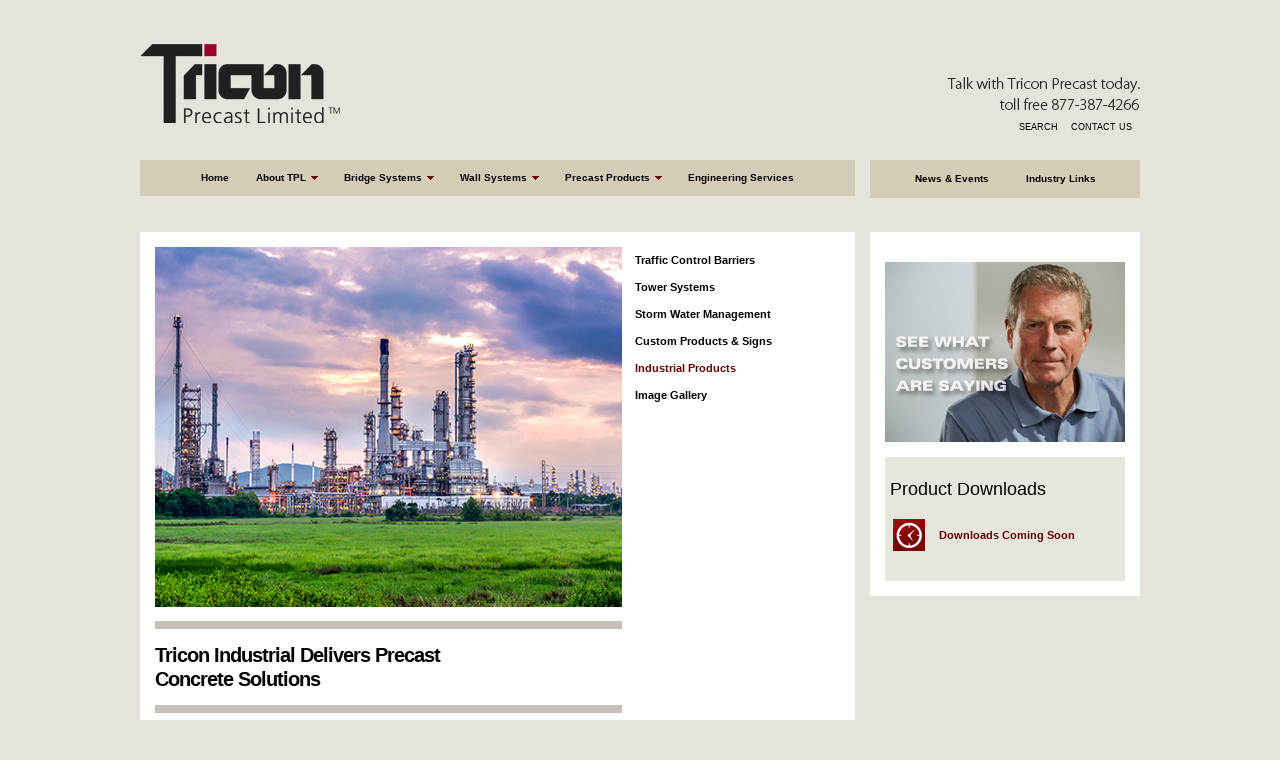

--- FILE ---
content_type: text/html
request_url: https://www.triconprecast.com/tricon-industrial.htm
body_size: 3630
content:
<!DOCTYPE html PUBLIC "-//W3C//DTD XHTML 1.0 Transitional//EN" "http://www.w3.org/TR/xhtml1/DTD/xhtml1-transitional.dtd">
<html xmlns="http://www.w3.org/1999/xhtml">
<head>
<meta http-equiv="Content-Type" content="text/html; charset=utf-8" />
<title>Precast Concrete Industrial Products by Tricon Industrial</title>
<meta name="description" content="Tricon Precast - One of the top concrete precasters in the nation offering precast concrete industrial products." />
<meta name="keywords" content="precast concrete products, precast concrete industrial products, precast concrete tower systems, precast concrete products" />
<meta name="abstract" content="Tricon Precast offers the highest level of precast concrete product value and assistance. This requires a total employee commitment to excellence and a shared company belief in the relentless effort put forth to accomplish our work that makes Tricon Precast one of the top precasters in the state of Texas and the nation." />

<link href="precast-styles/precast_styles.css" rel="stylesheet" type="text/css" />
<meta http-equiv="X-UA-Compatible" content="IE=Edge" />
<meta content="charset=utf-8" />
<meta name="viewport" content="initial-scale=1.0,width=device-width,initial-scale=1.0, maximum-scale=1.0, user-scalable=0" />

<link rel="shortcut icon" href="images/favicon.ico" />
<link rel="icon" href="images/favicon.ico" />

<script type="text/javascript" src="Scripts/jquery-1.7.2.min.js"></script>
<script type="text/javascript" src="Scripts/jquery.mobileMenu.js"></script>
<link rel="stylesheet" href="precast-styles/ajxmenu.css" type="text/css" />
<script src="precast-styles/ajxmenu.js" type="text/javascript"></script>
<link rel="stylesheet" href="precast-styles/ajxmenu2.css" type="text/css" />
<script src="precast-styles/ajxmenu2.js" type="text/javascript"></script>
<script type="text/javascript">
<!--
function MM_preloadImages() { //v3.0
  var d=document; if(d.images){ if(!d.MM_p) d.MM_p=new Array();
    var i,j=d.MM_p.length,a=MM_preloadImages.arguments; for(i=0; i<a.length; i++)
    if (a[i].indexOf("#")!=0){ d.MM_p[j]=new Image; d.MM_p[j++].src=a[i];}}
}
//-->
</script>
<script type="text/javascript">

  var _gaq = _gaq || [];
  _gaq.push(['_setAccount', 'UA-19770191-1']);
  _gaq.push(['_trackPageview']);

  (function() {
    var ga = document.createElement('script'); ga.type = 'text/javascript'; ga.async = true;
    ga.src = ('https:' == document.location.protocol ? 'https://ssl' : 'http://www') + 

'.google-analytics.com/ga.js';
    var s = document.getElementsByTagName('script')[0]; s.parentNode.insertBefore(ga, s);
  })();

</script>
</head>
<body>
<!-- precast concrete industrial products -->
    <div class="content-wrapper secondary">

        <!-- HEADER -->
        <div id="header">
            <div id="logo">
                <a href="index.htm"><img src="images/tricon-precast-logo.jpg" alt="Tricon Precast Limited" /></a>
            </div>
            <div class="right">
                <a href="contact_tricon_precast.htm"><img src="images/tagline.jpg" alt="" /></a>
                <span class="align-right"><a href="index_files/search.php">SEARCH</a>&nbsp; &nbsp;</span>
                <span class="footer"><a href="contact_tricon_precast.htm">CONTACT US</a>&nbsp;&nbsp;</span>
            </div>
            <div class="clr"></div>
        </div>

        <!-- NAVIGATION -->
        <div id="nav">
            <div class="left">
                <div class="AJXCSSMenuTJLPeSA">
                  <!-- AJXFILE:precast-styles/ajxmenu.css -->
                  <ul>
                    <li><a href="index.htm">Home</a></li>
                    <li><a class="ajxsub" href="about_tricon_precast.htm">About&nbsp;TPL</a>
                      <ul>
                        <li><a href="tricon_precast_qualifications.htm">Qualifications</a></li>
                        <li><a href="tricon_precast_contacts.htm">Key Contacts</a></li>
                        <li><a href="tricon_geographical_coverage.htm">Geographical Coverage</a></li>
                        <li><a href="tricon_careers.htm">Careers</a></li>
                        <li><a href="tricon_precast_faqs.htm">Frequently Asked Questions</a></li>
                        <li><a href="testimonials.htm">Testimonials</a></li>
                      </ul>
                    </li>
                    <li><a class="ajxsub" href="precast_bridge_systems.htm">Bridge&nbsp;Systems</a>
                      <ul>
                        <li><a href="construct_bridge_system.htm">Con-Struct</a></li>
                        <li><a href="double_tee_bridge_system.htm">Double-Tee</a></li>
                        <li><a href="plank_deck_bridge.htm">Plank Deck</a></li>
                        <li><a href="redi_span_bridge_system.htm">Redi-Span</a></li>
                        <li><a href="long_span_bridge_system.htm">Long Span &quot;C&quot;</a></li>
                      </ul>
                    </li>
                    <li><a class="ajxsub" href="precast_wall_systems.htm">Wall&nbsp;Systems</a>
                      <ul>
                        <li><a href="mse_precast_wall_system.htm">MSE Wall System</a></li>
                        <li><a href="precast_drilled_shaft_wall_system.htm">Drilled Shaft &amp; Soil/Rock Nail</a></li>
                        <li><a href="wire_wall_system.htm">Wire Wall Systems</a></li>
                        <li><a href="two_stage_wall_system.htm">Two Stage Wall</a></li>
                        <li><a href="precast_coping_wall_system.htm">Coping</a></li>
                        <li><a href="precast_end_caps.htm">Pilasters, End Caps</a></li>
                        <li><a href="precast_sound_wall_systems.htm">Sound Wall System</a></li>
                        <li><a href="precast_privacy_wall_systems.htm">Privacy Wall System</a></li>
                        <li><a href="tricon_shuttabloc_wall_system.htm">Shuttabloc Wall System</a></li>
                        <li><a href="tricon_alfabloc_wall_system.htm">Alfabloc Wall System</a></li>
                      </ul>
                    </li>
                    <li><a class="ajxsub" href="precast_products.htm">Precast&nbsp;Products</a>
                      <ul>
                        <li><a href="precast_traffic_barriers.htm">Traffic Control Barriers</a></li>
                        <li><a href="precast_tower_systems.htm">Tower Systems</a></li>
                        <li><a href="precast_storm_water_management.htm">Storm Water Management</a></li>
                        <li><a href="custom_precast_concrete_products.htm">Custom Products &amp; Signs</a></li>
                        <li><a href="tricon-industrial.htm">Industrial Products</a></li>
                      </ul>
                    </li>
                    <li><a href="tricon_engineering_services.htm">Engineering&nbsp;Services</a></li>
                  </ul>
                </div>
            </div>
            <div class="right">
                <div class="AJXCSSMenuCPeZQBC">
                    <!-- AJXFILE:precast-styles/ajxmenu2.css -->
                    <ul>
                        <li class="tfirst"><a href="tricon_precast_news.htm">
                            News&nbsp;&amp;&nbsp;Events</a></li>
                        <li class="tlast"><a href="precast_industry_links.htm">
                            Industry&nbsp;Links</a></li>
                    </ul>
                    <br />
                </div>
            </div>
            <div class="clr"></div>
        </div>

        <!-- MOBILE NAVIGATION -->
        <div id="mobile-nav">
            <div id="btnMobileMenu">Menu</div>
            <div id="mobileMenu">
                <ul>
                    <li><a href="index.htm">Home</a></li>
                    <li><a href="about_tricon_precast.htm">About TPL</a>
                        <div class="dropdown">
                            <ul>
                                <li><a href="tricon_precast_qualifications.htm">Qualifications</a></li>
                                <li><a href="tricon_precast_contacts.htm">Key Contacts</a></li>
                                <li><a href="tricon_geographical_coverage.htm">Geographical Coverage</a></li>
                                <li><a href="tricon_careers.htm">Careers</a></li>
                                <li><a href="tricon_precast_faqs.htm">Frequently Asked Questions</a></li>
                                <li><a href="testimonials.htm">Testimonials</a></li>
                            </ul>
                        </div>
                    </li>
                    <li><a href="precast_bridge_systems.htm">Bridge Systems</a>
                        <div class="dropdown">
                            <ul>
                                <li><a href="construct_bridge_system.htm">Con-Struct</a></li>
                                <li><a href="double_tee_bridge_system.htm">Double-Tee</a></li>
                                <li><a href="plank_deck_bridge.htm">Plank Deck</a></li>
                                <li><a href="redi_span_bridge_system.htm">Redi-Span</a></li>
                                <li><a href="long_span_bridge_system.htm">Long Span &quot;C&quot;</a></li>
                            </ul>
                        </div>
                    </li>
                    <li><a href="precast_wall_systems.htm">Wall Systems</a>
                        <div class="dropdown">
                            <ul>
                                <li><a href="mse_precast_wall_system.htm">MSE Wall System</a></li>
                                <li><a href="precast_drilled_shaft_wall_system.htm">Drilled Shaft &amp; Soil/Rock Nail</a></li>
                                <li><a href="wire_wall_system.htm">Wire Wall Systems</a></li>
                                <li><a href="two_stage_wall_system.htm">Two Stage Wall</a></li>
                                <li><a href="precast_coping_wall_system.htm">Coping</a></li>
                                <li><a href="precast_end_caps.htm">Pilasters, End Caps</a></li>
                                <li><a href="precast_sound_wall_systems.htm">Sound Wall System</a></li>
                                <li><a href="precast_privacy_wall_systems.htm">Privacy Wall System</a></li>
                                <li><a href="tricon_shuttabloc_wall_system.htm">Shuttabloc Wall System</a></li>
                                <li><a href="tricon_alfabloc_wall_system.htm">Alfabloc Wall System</a></li>
                                 
                            </ul>
                        </div>
                    </li>
                    <li><a href="precast_products.htm">Precast Products</a>
                        <div class="dropdown">
                            <ul>
                                <li class="sfirst"><a href="precast_traffic_barriers.htm">Traffic Control Barriers</a></li>
                                <li><a href="precast_tower_systems.htm">Tower Systems</a></li>
                                <li><a href="precast_storm_water_management.htm">Storm Water Management</a></li>
                                <li><a href="custom_precast_concrete_products.htm">Custom Products &amp; Signs</a></li>
                            </ul>
                        </div>
                    </li>
                    <li><a href="tricon_engineering_services.htm">Engineering&nbsp;Services</a></li>                    
                    <li><a href="tricon_precast_news.htm">News &amp; Events</a></li>
                    <li><a href="precast_industry_links.htm">Industry Links</a></li>
                </ul>
            </div>
        </div>
        <div class="clr"></div>
        <div id="content">
            <div class="left">
                <div class="inner-left">
                    <img src="images/tricon-industrial.jpg" alt="precast concrete tower systems" width="467" height="360" />
                    <hr />
                    <h1>Tricon Industrial Delivers Precast <br />
                    Concrete Solutions</h1>
                    <hr />
                    <h2>Industrial Precast Concrete Products</h2>
                    <p>
                        There is much more to Tricon Industrial than quality precast concrete products. We offer the proven ability to work closely with you on a wide range of innovative precast solutions to solve your most pressing challenges. Tricon’s engineering professionals also help our industrial customers with a wide variety of unique alternatives, including facility support products, safety solutions, infrastructure improvements, temporary or permanent installations, shutdown and turnaround logistics products and much more. If you are<strong> looking to solve a challenge in the field</strong>, at your facility or in your plant – and conventional materials and/or processes just won’t work – consider an innovative precast concrete solution from Tricon Industrial.</p>
                    <p>Tricon Industrial provides an array of <strong>precast concrete  products to serve our industrial customers</strong>. Whether we&rsquo;re on an oil &amp; gas  production site, at a petrochemical plant, a refinery, or supporting a  manufacturing facility, we have a variety of solutions that can solve your  unique challenges. Our quality precast and prestressed concrete products can  take just about any form, including concrete barriers and safety walls, concrete  equipment pads, proprietary precast structural systems, pipe racks and  crossovers, bridges and right-of-way solutions, storage systems, vapor walls  and much more. <em>The possibilities are  nearly endless.</em></p>
                    <p>Tricon Industrial provides innovative  concrete products for a variety of industrial customer segments, including:</p>
                    <ul class="bullets">
                      <li>Petrochemical, Chemical and Refining</li>
                      <li>LNG</li>
                      <li>Oil &amp; Gas – Upstream, Gas Gathering,  Midstream, Distribution</li>
                      <li>Pipeline</li>
                      <li>Power Generation &amp; Power Distribution</li>
                      <li>Industrial Facilities</li>
                      <li>Manufacturing Plants</li>
                      <li>Pulp &amp; Paper </li>
                      <li>Wastewater Treatment </li>
                      <li>And More!<br />
                      </li>
                  </ul>
                  <h3>The Possibilities are Nearly Endless</h3>
                  <p>If you are looking to solve a problem, improve a  process, enhance safety, reduce downtime, or maximize production at your plant,  facility or in the field, chances are that a precast concrete product can help. </p>
                  <p><a href="https://www.tricon-industrial.com" target="_blank">Visit the Tricon Industrial Website</a></p>
                  <p><a href="https://www.tricon-industrial.com" target="_blank"><img src="images/Tricon_Industrial_Logo.jpg" width="180" height="75" alt=""/></a></p>
                </div>
                <div class="inner-right">
                    <div class="subnav">
                        <ul>
                            <li><a href="precast_traffic_barriers.htm">Traffic Control Barriers</a></li>
							<li><a href="precast_tower_systems.htm">Tower Systems</a></li>
                            <li><a href="precast_storm_water_management.htm">Storm Water Management</a></li>
                            <li><a href="custom_precast_concrete_products.htm">Custom Products &amp; Signs</a></li>
						  <li class="subactive">Industrial Products</li>
                            <li><span class="subnav"><a href="precast-concrete-image-gallery.htm">Image Gallery</a></span></li>
                        </ul>
                    </div>
                </div>
            </div>
            <div class="right">
                <a href="testimonials.htm"><img src="images/testimonial.jpg" alt="precast concrete tower system" width="240" height="180" vspace="15" border="0" /></a>
                <div class="product-downloads">
                    <h3>Product Downloads</h3>
                    <table>
                        <tr>
                            <td><a href="#"><img src="images/coming-soon-icon.jpg" width="32" height="32" border="0" /></a></td>
                            <td><a href="#">Downloads Coming Soon</a></td>
                        </tr>
                        <tr>
                            <td>&nbsp;</td>
                            <td>&nbsp;</td>
                        </tr>
                    </table>
                </div>
            </div>
        </div>
        <div class="clr"></div>
              
        <!-- FOOTER -->
        <div id="footer">
            <div class="left">
                <a href="#top" class="link-to-top">Top</a><br />
                <strong>Toll Free: 877-387-4266&nbsp;&nbsp;</strong> &nbsp;<a href="contact_tricon_precast.htm">Contact Us</a> |<a href="precast_sitemap.htm"> Site Map</a> |
                <br />
                Copyright ©2021 Tricon Precast Ltd. All rights reserved.
            </div><!--
         --><div class="right">
                Proud Members:
            
                <a href="http://www.precast.org/" target="_blank">
                    <img src="images/npca_logo_3.jpg" alt="" /></a>

                <a href="http://www.ftba.com/" target="_blank">
                    <img src="images/ftba-bug.jpg" alt="" /></a>

                <a href="http://www.agc.org/" target="_blank">
                    <img src="images/agc-bug.jpg" alt="" /></a>

                <a href="http://pcmatexas.org/site/" target="_blank">
                    <img src="images/pcma.jpg" alt="" /></a>

                <a href="http://www.countyengineers.org/" target="_blank">
                    <img src="images/nace-bug.jpg" alt="" /></a>

                <a href="http://www.houstoncontractors.org/" target="_blank">
                    <img src="images/hca-bug.jpg" alt="" /></a>

                <a href="http://www.naco.org/Pages/default.aspx" target="_blank">
                    <img src="images/naco.jpg" alt="" /></a>
            </div>
            <div class="clr"></div>        
        </div>
        <map name="Map" id="Map">
          <area shape="rect" coords="3,26,210,140" href="index.htm" />
        </map>
    </div>
<!-- industrial products and concrete towers and precast concrete towers -->
</body>
</html>


--- FILE ---
content_type: text/css
request_url: https://www.triconprecast.com/precast-styles/precast_styles.css
body_size: 2220
content:
@charset "utf-8";
/* CSS Document */

body {
	background-color: #E6E3DC;
	margin: 0px;
	padding: 0px;
	-webkit-text-size-adjust: 100%; /* Prevent font scaling */
}

h1 {
    font-family: Verdana, Arial, Helvetica, sans-serif; 
    font-size: 20px; color: #000000;
    font-weight: bold; 
    vertical-align: middle;
    line-height: 24px;
    letter-spacing: -1px;
}
	  
h2 {
    font-family: Verdana, Arial, Helvetica, sans-serif; 
    font-size: 20px; color: #000000;
    font-weight: normal;
    line-height: 22px;	  
}
	  
h3 {
    font-family: Verdana, Arial, Helvetica, sans-serif; 
    font-size: 18px; color: #000000;
    font-weight: normal; 
    line-height: 18px;
}
	  
img {
    border: 0 none;
}

.content-wrapper {
    width:100%;
    max-width: 1000px;
    margin: 0 auto;
}
.content-wrapper.gallery {
	max-width:736px;
}
.clr {clear:both;}

div {vertical-align:top;}

hr {
	border:0;
	background:#c7c0b8;
	height: 8px;
	width: 100%;
	margin: 3% 0;
}


/* HEADER */
.gallery #logo {
	width: 34.6%;
}
#logo {
	width:25.4%;
	display: inline-block;
	float: left;
}
#logo img {
	width:100%;
}
#header .right {
	width:26.4%;
	display: inline-block;
	float: right;
	text-align: right;
	padding-top:1.7%;
	line-height: 1;
}
.gallery #header .right {
	width: 65.4%;
	padding-top: 0;
}
#header .right img {
	width: 100%;
}

/* NAV */
#nav {
	margin-bottom:3.4%;
}
#nav .left {
	display:inline-block;
	float: left;
	width: 71.5%;
}
#nav .right {
    display:inline-block;
    float: right;
    width: 27%;
}

/* CONTENT */
#content {
	
}
#content .left,
#content .right {
	display:inline-block;
}
#content .left {
	width: 71.5%;
}
.secondary #content .left {
	background: #fff;
	width: 68.5%;
	padding: 1.5%;
}
#content .right {
	width: 24%;
    float: right;
    padding: 1.5%;
    background: #fff;
}
#content .right img {
    max-width: 100%;
    height: auto;
}
.inner-left {
    display:inline-block;
    width: 68.2%;
}
.inner-right {
    display:inline-block;
	width: 30%;
	float: right;
}
#content img {
	max-width: 100%;
	height: auto;
}

#tiles {
	width: 100%;
}
.tile {
	display:inline-block;
	width: 48.95%;
	float: left;
}
.tile img {
	width: 100%
}
.left-tile {
	margin: 0 2.1% 2.1% 0;
}
.subnav ul {
	padding:0;
	margin: 0;
}
.subnav li {
	line-height:2.5 !important;
}

.event {
	clear:both;
	display: block;
	padding: 7px 5px;
	vertical-align: middle;
}
.event img {
	float:left;
	margin:0 20px 0 0;
	width: 100%;
	max-width:100px !important;
}

.product-downloads {background:#E7E6DE;padding:5px;}
.product-downloads table {width:100%;}

/* FOOTER */
#footer {
	text-align:left;
	padding:20px 0;
}
#footer div {
	vertical-align:bottom;
}
#footer .left,
#footer .right {
    display:inline-block;
    width: 100%;
}
#footer .left {
	max-width: 287px;
	text-align: left;
}
#footer .right {
	float: right;
	width: 100%;
	max-width: 713px;
	text-align: right;
}
#footer .right img {
	margin-left:4px;
}
.link-to-top {
	display:inline-block;
	margin: -10px 0 13px 15px;
}

.key-contact {
	display:inline-block;
	width:47%;
	padding-left: 2%;
	padding-bottom: 5%;
}
.key-contact img {
	float: left;
    padding-right: 5%;
}
.key-contact p {
	margin: 0 !important;
}

/* Default Style for Sheet */

	a:link    {font-family: Verdana, Arial, Helvetica, sans-serif; font-size: 11px; color: #660000; text-decoration: none; line-height: 18px; font-weight: bold;} 
	a:active  {font-family: Verdana, Arial, Helvetica, sans-serif; font-size: 11px; color: RED;     text-decoration: none; line-height: 18px; font-weight:bold;} 
	a:visited {font-family: Verdana, Arial, Helvetica, sans-serif; font-size: 11px; color: #00549f; text-decoration: none; line-height: 18px; font-weight: bold;} 
	a:hover   {font-family: Verdana, Arial, Helvetica, sans-serif; font-size: 11px; color: #deb406; text-decoration: underline; line-height: 18px;  font-weight:bold;} 
	li,
	ul,
	ol {font-family: Verdana, Arial, Helvetica, sans-serif; font-size: 11px; color: #000000; line-height: 18px; text-align: left; list-style-type:none;} 
	td,
	p  {font-family: Verdana, Arial, Helvetica, sans-serif; font-size: 11px; color: #000000; line-height: 18px; text-align: left;}
	
/* Bulleted Lists */
	
	.bullets li,
	.bullets ul,
	.bullets ol {font-family: Verdana, Arial, Helvetica, sans-serif; font-size: 11px; color: #000000; line-height: 18px; text-align: left; list-style-type:disc;} 
	
	
	
/* Align Center */

	.align-center td {font-family: Verdana, Arial, Helvetica, sans-serif; font-size: 11px; color: #000000; line-height: 18px; text-align:center;} 
	.align-center li {font-family: Verdana, Arial, Helvetica, sans-serif; font-size: 11px; color: #000000; line-height: 18px; text-align: center; list-style-type:disc;}
	.align-center ul {font-family: Verdana, Arial, Helvetica, sans-serif; font-size: 11px; color: #000000; line-height: 18px; text-align: center; list-style-type:disc;} 
	.align-center ol {font-family: Verdana, Arial, Helvetica, sans-serif; font-size: 11px; color: #000000; line-height: 18px; text-align: center; list-style-type:disc;} 
	.align-center p {font-family: Verdana, Arial, Helvetica, sans-serif; font-size: 11px; color: #000000; line-height: 18px; text-align: center;}
	.align-center {font-family: Verdana, Arial, Helvetica, sans-serif; font-size: 11px; color: #000000; line-height: 18px; text-align: center;}
	
/* Align Right */

	.align-right td {font-family: Verdana, Arial, Helvetica, sans-serif; font-size: 11px; color: #000000; line-height: 18px; text-align:right;} 
	.align-right li {font-family: Verdana, Arial, Helvetica, sans-serif; font-size: 11px; color: #000000; line-height: 18px; text-align: right; list-style-type:disc;}
	.align-right ul {font-family: Verdana, Arial, Helvetica, sans-serif; font-size: 11px; color: #000000; line-height: 18px; text-align: right; list-style-type:disc;} 
	.align-right ol {font-family: Verdana, Arial, Helvetica, sans-serif; font-size: 11px; color: #000000; line-height: 18px; text-align: right; list-style-type:disc;} 
	.align-right p {font-family: Verdana, Arial, Helvetica, sans-serif; font-size: 11px; color: #000000; line-height: 18px; text-align: right;}
	.align-right {font-family: Verdana, Arial, Helvetica, sans-serif; font-size: 11px; color: #000000; line-height: 18px; text-align: right;}
	
/* Main Navigation Style */
	
	.mainnav a:link {font-family: Verdana, Arial, Helvetica, sans-serif; font-size: 11px; color: #000000; font-weight:bold;  text-decoration: none; line-height: 15px; text-align: left;} 
	.mainnav a:active {font-family: Verdana, Arial, Helvetica, sans-serif; font-size: 11px; color: #000000; font-weight:bold; text-decoration:none; line-height: 15px; text-align: left;} 
	.mainnav a:visited {font-family: Verdana, Arial, Helvetica, sans-serif; font-size: 11px; color: #000000; font-weight:bold; text-decoration: none; line-height: 15px; text-align: left;} 
	.mainnav a:hover {font-family: Verdana, Arial, Helvetica, sans-serif; font-size: 11px; color: #660000; font-weight:bold; text-decoration: none; line-height: 15px; text-align: left;} 
	.mainnav td {font-family: Verdana, Arial, Helvetica, sans-serif; font-size: 11px; color: #000000; font-weight:bold; line-height: 15px; text-align:left;} 
	.mainnav p {font-family: Verdana, Arial, Helvetica, sans-serif; font-size: 11px; color: #000000; font-weight:bold; line-height: 15px; text-align: left;} 
	.mainnav {font-family: Verdana, Arial, Helvetica, sans-serif; font-size: 11px; color: #000000; font-weight:bold; line-height: 15px; text-align: left;}
	.mainnav li {font-family: Verdana, Arial, Helvetica, sans-serif; font-size: 11px; color: #000000; line-height: 18px; text-align: left; list-style-type:none;}
	.mainnav ul {font-family: Verdana, Arial, Helvetica, sans-serif; font-size: 11px; color: #000000; line-height: 18px; text-align: left; list-style-type:none;} 
	.mainnav ol {font-family: Verdana, Arial, Helvetica, sans-serif; font-size: 11px; color: #000000; line-height: 18px; text-align: left; list-style-type:none;} 
	
	
	/* Main Navigation Active Style */
	
	.mainnav-active td {font-family: Verdana, Arial, Helvetica, sans-serif; font-size: 11px; color: #660000; font-weight:bold; line-height: 15px; text-align:left;} 
	.mainnav-active p {font-family: Verdana, Arial, Helvetica, sans-serif; font-size: 11px; color: #660000; font-weight:bold; line-height: 15px; text-align: left;} 
	.mainnav-active {font-family: Verdana, Arial, Helvetica, sans-serif; font-size: 11px; color: #660000; font-weight:bold; line-height: 15px; text-align: left;}
	

/* Sub Navigation Style */
	
	.subnav a:link {font-family: Verdana, Arial, Helvetica, sans-serif; font-size: 11px; color: #000000; font-weight:bold; text-decoration: none; line-height: 18px;} 
	.subnav a:active {font-family: Verdana, Arial, Helvetica, sans-serif; font-size: 11px; color: RED; font-weight:bold; text-decortaion:none; line-height: 18px;} 
	.subnav a:visited {font-family: Verdana, Arial, Helvetica, sans-serif; font-size: 11px; color: #000000; font-weight:bold; text-decoration: none; line-height: 18px;} 
	.subnav a:hover {font-family: Verdana, Arial, Helvetica, sans-serif; font-size: 11px; color: #660000; font-weight:bold; text-decoration: none; line-height: 18px;} 
	.subnav td {font-family: Verdana, Arial, Helvetica, sans-serif; font-size: 11px; color: #000000; font-weight:bold; line-height: 18px; text-align:left;} 
	.subnav p {font-family: Verdana, Arial, Helvetica, sans-serif; font-size: 11px; color: #000000; font-weight:bold; line-height: 18px; text-align: left;} 
	.subnav {font-family: Verdana, Arial, Helvetica, sans-serif; font-size: 11px; color: #000000; font-weight:bold; line-height: 18px; text-align: left;}
	
	
/* Sub Navigation Active */
	
	.subactive td {font-family: Verdana, Arial, Helvetica, sans-serif; font-size: 11px; color: #660000; font-weight:bold; line-height: 18px; text-align:left;} 
	.subactive p {font-family: Verdana, Arial, Helvetica, sans-serif; font-size: 11px; color: #660000; font-weight:bold; line-height: 18px; text-align: left;} 
	.subactive {font-family: Verdana, Arial, Helvetica, sans-serif; font-size: 11px; color: #660000; font-weight:bold; line-height: 18px; text-align: left;}
	
/* Form Required */
	
	.required td {font-family: Verdana, Arial, Helvetica, sans-serif; font-size: 11px; color: #660000; font-weight:bold; line-height: 18px; text-align:right;} 
	.required p {font-family: Verdana, Arial, Helvetica, sans-serif; font-size: 11px; color: #660000; font-weight:bold; line-height: 18px; text-align: right;} 
	.required {font-family: Verdana, Arial, Helvetica, sans-serif; font-size: 11px; color: #660000; font-weight:bold; line-height: 18px; text-align: right;}
	
	
/* Footer Style - 1 */

	#footer a:link, #header .right a:link {font-family: Verdana, Arial, Helvetica, sans-serif; font-size: 9px; color: #000000; text-decoration: none; line-height: 17px; font-weight: normal;} 
	#footer a:active, #header .right a:active {font-family: Verdana, Arial, Helvetica, sans-serif; font-size: 9px; color: RED; text-decortaion:none; line-height: 17px;} 
	#footer a:visited, #header .right a:visited {font-family: Verdana, Arial, Helvetica, sans-serif; font-size: 9px; color: #000000; text-decoration: none; line-height: 17px; font-weight: normal;} 
	#footer a:hover, #header .right a:hover {font-family: Verdana, Arial, Helvetica, sans-serif; font-size: 9px; color: #660000; text-decoration: underline; line-height: 17px; font-weight: normal;} 
	#footer td {font-family: Verdana, Arial, Helvetica, sans-serif; font-size: 9px; color: #000000; line-height: 17px; text-align:left;} 
	#footer p {font-family: Verdana, Arial, Helvetica, sans-serif; font-size: 9px; color: #000000; line-height: 17px; text-align: left;}
	#footer {font-family: Verdana, Arial, Helvetica, sans-serif; font-size: 9px; color: #000000; line-height: 17px;}
	
	
	/* Register Mark */
	
	.register td,
	.register p,
	.register {font-family: Verdana, Arial, Helvetica, sans-serif; font-size: 9px; color: #000000; text-align: left; vertical-align:text-top;}
	
/* Justify - Right */

	.justify-right td,
	.justify-right p,
	.justify-right {font-family: Verdana, Arial, Helvetica, sans-serif; font-size: 11px; color: #000000; line-height: 18px; text-align:right;}
	



/**********************
    DESKTOP
**********************/
@media all and (min-width: 1000px) {
    #mobile-nav {display:none !important;}
}

/**********************
    TABLET
**********************/
@media screen and (max-width: 1000px) and (min-width: 700px) {
    .content-wrapper {
        padding:0 1.5%;
        width:97%;
    }
    #mobile-nav {display:none !important;}
    #footer .left {
	    float:none;
	    width:90%;
	    padding:0 5%;
        text-align: center;
        max-width: 90%;
    }
    #footer .right {
	    float:none;
	    text-align: center;
	    padding: 3% 5% 0 5%;
	    width: 90%;
	    vertical-align: top;
	    max-width:90%;
    }
}

@media screen and (min-width: 900px) and (max-width: 980px)  {
    .AJXCSSMenuZFCHEZC a,
    .AJXCSSMenuCPeZQBC a,
    .AJXCSSMenuQMOVYIB a {
        font-size:9px !important;
    }
}

@media screen and (min-width: 700px) and (max-width: 900px)  {
    .AJXCSSMenuZFCHEZC a,
    .AJXCSSMenuCPeZQBC a,
    .AJXCSSMenuQMOVYIB a {
        font-size:7px !important;
    }  
}

/**********************
    MOBILE 
**********************/
@media screen and (max-width: 700px)  {
    /*body { background:green;}*/
    
    #logo {width:45%;}
    #header {
        padding:0 2.5% 0 2.5%; 
        margin-bottom:0%;
    }
    #header .right {width:55%;}
    #nav {display:none !important}
    #btnMobileMenu {
        padding:5% 0 !important;
        font-size:22px !important;
        width: 100%;
    }
    #btnMobileMenu.expanded {
	    color:#660000;
        border-bottom: 3px solid #660000;
    }
    #mobileMenu {
        display: inline-block;
        width: 100%;
    }
    #mobileMenu ul {
        display: inline-block;
	    list-style:none;
	    width: 100%;
	    margin:0;
	    padding:0 0 7% 0;
    }
    #mobileMenu li {
        display: inline-block;
        float: left;
	    width:100%;
	    position:relative;
    }
    #btnMobileMenu,
    #mobileMenu a {
        font-size:18px;
        font-weight: bold;
        color:#000;
        transition: all .25s;
        text-decoration: none;
	    line-height: 1;
	    display:block;
	    text-align: center;
	    padding: 10px 0;
        font-family: Verdana, Arial, Helvetica, sans-serif;
    }
    #mobileMenu a:hover,
    #mobileMenu .cur a {
	    color:#660000;
    }
    .dropdown {border-bottom:2px solid #000}
    .dropdown ul {
	    padding:0 !important;
    }
    .dropdown a {font-size:12px !important;}
    .icon {
        width: 38px;
        height: 38px;
        position: absolute;
        left: 0px;
        top: 0px;
        z-index: 999999;
    }
    .icon.plus  {background:url(../images/bg-plus.png) no-repeat center center;}
    .icon.minus {background:url(../images/bg-minus.png) no-repeat center center;}
    
    #content .left  {
        display:block; 
        width:90%;
        padding: 0 5%;
    }
    .secondary #content .left {
	    background: #fff;
	    width: 87%;
	    padding: 1.5%;
	    margin: 0 5%;
    }
    .gallery #content {
	    width: 97%;
	    padding: 1.5%;
	    text-align: center;
    }
    .gallery #content p {
	    text-align:center;
    }
    .inner-left {
	    width:100%;
    }
    .inner-right {
        display:none;
    }
    #content .right {
        display:block; 
        width:80%; 
        margin: 8% auto;
        float: none;
    }
    #content .right img {
        max-width: 100%;
        height: auto;
    }
    #footer .left {
	    float:none;
	    width:90%;
	    padding:0 5%;
        text-align: center;
        max-width: 100%;
    }
    #footer .right {
	    float:none;
	    text-align: center;
	    padding: 10% 5% 0 5%;
	    width: 90%;
	    vertical-align: top;
    }
    
}

--- FILE ---
content_type: text/css
request_url: https://www.triconprecast.com/precast-styles/ajxmenu.css
body_size: 626
content:
@charset "utf-8";
/*
 Ajatix Advanced CSS Drop Down Menu
 Copyright (C) 2009-2014 Ajatix. All rights reserved.
 http://www.ajatix.com
*/
.AJXCSSMenuTJLPeSA {position:relative;z-index:100;width:715px;line-height:0;background:#d5ccb7;text-align:center;}
.AJXCSSMenuTJLPeSA ul {position:relative;display:inline-block;margin:0;padding:0px 0px 0px 0px;list-style-type:none;}
*+html .AJXCSSMenuTJLPeSA ul {display:inline;}
.AJXCSSMenuTJLPeSA li {float:left;margin:0;margin-left:15px;}
.AJXCSSMenuTJLPeSA li:first-child {margin-left:0;}
.AJXCSSMenuTJLPeSA li:hover,.AJXCSSMenuTJLPeSA li.ajxover {position:relative;}
.AJXCSSMenuTJLPeSA a,.AJXCSSMenuTJLPeSA_n a {display:block;overflow:hidden;}
.AJXCSSMenuTJLPeSA>ul>li>a {width:auto;height:36px;white-space:nowrap;padding:0 6px 0 6px;font:bold 10px Verdana,Arial,Helvetica,sans-serif;line-height:36px;text-decoration:none;text-transform:none;text-align:center;border:0;color:#000000;background:#d5ccb7;}
.AJXCSSMenuTJLPeSA>ul>li:hover>a,.AJXCSSMenuTJLPeSA>ul>li.ajxover>a {color:#660000;}
.AJXCSSMenuTJLPeSA>ul>li>a.ajxsub {padding:0 17px 0 6px;background:#d5ccb7 url(ajxmenu_files/top-sub.gif) no-repeat center right;}
.AJXCSSMenuTJLPeSA>ul>li:hover>a.ajxsub,.AJXCSSMenuTJLPeSA>ul>li.ajxover>a.ajxsub {position: static;background:#d5ccb7 url(ajxmenu_files/top-sub-mo.gif) no-repeat center right;}
.AJXCSSMenuTJLPeSA li ul {position:absolute;left:-9999px;top:-9999px;width:180px;height:auto;display:inline-block;vertical-align:top;font-size:0;float:none;padding:1px 1px 1px 1px;border:none;background:#d5ccb7;}
.AJXCSSMenuTJLPeSA li:hover > ul,.AJXCSSMenuTJLPeSA li.ajxover > ul {left:-1px;top:35px;}
.AJXCSSMenuTJLPeSA li li {width:180px;margin:0;margin-top:1px;}
.AJXCSSMenuTJLPeSA li li:first-child {margin-top:0;}
.AJXCSSMenuTJLPeSA li li a {width:168px;height:auto;white-space:normal;padding:9px 6px 9px 6px;font:10px Verdana,Arial,Helvetica,sans-serif;line-height:10px;text-decoration:none;text-transform:none;text-align:left;border:0;color:#000000;background:#d5ccb7;}
.AJXCSSMenuTJLPeSA li li:hover>a,.AJXCSSMenuTJLPeSA li li.ajxover>a {font-weight:bold;color:#ffffff;background:#660000;}
@media screen and (max-width:480px) {
.AJXCSSMenuTJLPeSA:after,.AJXCSSMenuTJLPeSA_n:after {content:'narrow';display:none;}
.AJXCSSMenuTJLPeSA_n {position:relative;z-index:100;padding-top:36px;background:#d5ccb7;cursor:pointer;}
.AJXCSSMenuTJLPeSA_n:before {position:absolute;top:0;right:10px;content:"\2261";font:bold 36px Arial,Helvetica,sans-serif;line-height:36px;color:#000000;z-index:1;}
.AJXCSSMenuTJLPeSA_n ul {margin:0;list-style-type:none;background:#d5ccb7;}
.AJXCSSMenuTJLPeSA_n>ul {height:0;overflow:hidden;cursor:default;}
.AJXCSSMenuTJLPeSA_n>ul.ajxover,.AJXCSSMenuTJLPeSA_n li ul{height:auto;padding:1px 1px 1px 1px;}
.AJXCSSMenuTJLPeSA_n li {float:none;margin:1px 0 0 0;display:none;}
.AJXCSSMenuTJLPeSA_n li:first-child {margin-top:0px;}
.AJXCSSMenuTJLPeSA_n .ajxover li {display:block;}
.AJXCSSMenuTJLPeSA_n li a {width:auto;height:auto;white-space:normal;padding:9px 6px 9px 6px;font:10px Verdana,Arial,Helvetica,sans-serif;line-height:10px;text-decoration:none;text-transform:none;text-align:left;border:0;color:#000000;background:#d5ccb7;}
.AJXCSSMenuTJLPeSA_n li:hover>a,.AJXCSSMenuTJLPeSA_n li.ajxover>a {font-weight:bold;color:#ffffff;background:#660000;}
.AJXCSSMenuTJLPeSA_n li a.ajxsub {padding:9px 6px 9px 6px;background:#d5ccb7 url(ajxmenu_files/sub-sub.gif) no-repeat center right;}
.AJXCSSMenuTJLPeSA_n li:hover>a.ajxsub,.AJXCSSMenuTJLPeSA_n li.ajxover>a.ajxsub {position: static;background:#660000 url(ajxmenu_files/sub-sub-mo.gif) no-repeat center right;}
}


--- FILE ---
content_type: text/css
request_url: https://www.triconprecast.com/precast-styles/ajxmenu2.css
body_size: 757
content:
/*
 Ajatix Advanced CSS Drop Down Menu
 Copyright (C) 2009 Ajatix. All rights reserved.
 http://www.ajatix.com
*/
.AJXCSSMenuCPeZQBC {position:relative;z-index:100;width:100%;;background:#d5ccb7;text-align:center;display:inline-table;}
.AJXCSSMenuCPeZQBC ul {position:relative;display:inline-block;margin:0;padding:0;list-style-type:none;}
* html .AJXCSSMenuCPeZQBC ul {display:inline;}
*+html .AJXCSSMenuCPeZQBC ul {display:inline;}
.AJXCSSMenuCPeZQBC li {float:left;margin:0;padding:1px 25px 1px 0;}
.AJXCSSMenuCPeZQBC li.tfirst {padding-left:1px;}
.AJXCSSMenuCPeZQBC li.tlast {padding-right:1px;}
.AJXCSSMenuCPeZQBC a {display:block;float:left;height:36px;white-space:nowrap;overflow:hidden;padding:0 6px 0 6px;font:bold 10px/36px Verdana,Arial,Helvetica,sans-serif;text-decoration:none;text-align:center;color:#000000;background:#d5ccb7;/*font-size:7px;*/}
.AJXCSSMenuCPeZQBC li:hover a,.AJXCSSMenuCPeZQBC .ajxover a {color:#660000;}
.AJXCSSMenuCPeZQBC br {clear:both;height:0;font-size: 1px;line-height: 0px;}

/*
{"background":"#FFFFFF","classes":[{"color":"#d5ccb7","curovermo":true,"font":{"align":1,"bold":true,"italic":false,"mobold":true,"moitalic":false,"mounderline":false,"name":"Verdana,Arial,Helvetica,sans-serif","size":10,"underline":false},"height":{"Value":36,"enabled":true},"imagealign":2,"imagerepeat":false,"imagevalign":1,"leftpadding":6,"mocolor":"#d5ccb7","moimage":"","moimagevalign":1,"mosubmenuimage":"..\/images\/bn-dw.gif","name":"top","nimage":"","padding":1,"rightpadding":6,"slidingdoors":false,"spacing":25,"submenuimage":"..\/images\/bn-dr2.gif","submenuleftpadding":6,"submenurightpadding":17,"textcolor":"#000000","textmocolor":"#660000","width":{"Value":100,"enabled":false},"wrap":false},{"color":"#d5ccb7","curovermo":true,"font":{"align":0,"bold":false,"italic":false,"mobold":true,"moitalic":false,"mounderline":false,"name":"Verdana,Arial,Helvetica,sans-serif","size":10,"underline":false},"height":{"Value":27,"enabled":true},"imagealign":2,"imagerepeat":false,"imagevalign":1,"leftpadding":6,"mocolor":"#660000","moimage":"","moimagevalign":1,"mosubmenuimage":"..\/images\/bn-rw.gif","name":"submenu","nimage":"","padding":1,"rightpadding":6,"slidingdoors":false,"spacing":1,"submenuimage":"..\/images\/bn-rr.gif","submenuleftpadding":6,"submenurightpadding":6,"textcolor":"#000000","textmocolor":"#ffffff","width":{"Value":180,"enabled":true},"wrap":true}],"hidedelay":550,"id":"AJXCSSMenuCPeZQBC","prjfile":false,"product":{"Name":"AJXCSSMenu","Version":"1.4.7.0"},"showdelay":160,"structure":[{"caption":"News & Events","href":"..\/tricon_precast_news.htm"},{"caption":"Industry Links","href":"..\/precast_industry_links.htm"}],"submenulevel":{"animopen":{"type":"roll"},"background":{"bgimage":{"align":2,"repeat":1,"source":"","valign":1},"color":"#c3bba7"},"bordercolor":"#000000","childoffsetx":-1,"childoffsety":0,"hasborder":false,"orientation":1},"toplevel":{"background":{"bgimage":{"align":2,"repeat":1,"source":"","valign":1},"color":"#d5ccb7"},"bordercolor":"#000000","childoffsetx":0,"childoffsety":-1,"hasborder":false,"itemsalign":1,"menualign":0,"orientation":0,"toplevelwidth":270,"toplevelwidthtype":1},"zindex":100}
*/

--- FILE ---
content_type: text/javascript
request_url: https://www.triconprecast.com/precast-styles/ajxmenu2.js
body_size: 707
content:
// Ajatix Advanced CSS Drop Down Menu
// Copyright (C) 2009 Ajatix. All rights reserved.
// http://www.ajatix.com
(function(){var menu,userAgent=navigator.userAgent.toLowerCase(),opera=/opera/.test(userAgent),onLoad=function(){var name="AJXCSSMenuCPeZQBC";var divs=document.getElementsByTagName("div");for(var i=0;i<divs.length;i++){if(divs[i].className==name){menu=divs[i];var lis=menu.getElementsByTagName("li");for(var n=lis[0];n;n=n.nextSibling)if(n.tagName=="LI"){n.ajxtop=true;if(opera)n.style.width=n.offsetWidth-(n.className.indexOf("tlast")==-1? 25:0);}for(var j=0;j<lis.length;j++){lis[j].className=lis[j].className;lis[j].style.position="static";var uls=lis[j].getElementsByTagName("ul");if(uls.length>0)uls[0].style.display="none";lis[j].shown=lis[j].show=false;lis[j].onmouseover=function(){clearTimeout(menu.timer);if(this.className.indexOf("ajxover")==-1)this.className+=" ajxover";this.show=true;menu.timer=setTimeout(update,160);};lis[j].onmouseout=function(){clearTimeout(menu.timer);if(!this.shown)this.className=this.className.replace(new RegExp(" ?ajxover\\b"), "");this.show=false;menu.timer=setTimeout(update,550);};}}}},update=function(){var lis=menu.getElementsByTagName("li");for(var i=lis.length-1;i>=0;i--){if(lis[i].show){if(!lis[i].shown){var uls=lis[i].getElementsByTagName("ul");if(uls.length>0){lis[i].style.position="relative";uls[0].style.clip="rect(0,0,0,0)";uls[0].style.display="block";roll(uls[0],lis[i].ajxtop);lis[i].shown=true;}}}else{var uls=lis[i].getElementsByTagName("ul");if(uls.length>0){uls[0].style.display="none";lis[i].style.position="static";lis[i].shown=false;if(lis[i].className.indexOf("ajxover")!=-1)lis[i].className=lis[i].className.replace(new RegExp(" ?ajxover\\b"), "");}}}},roll=function(o,d){var h=d? o.offsetHeight:o.offsetWidth;o.tstart=new Date;if(!o.timer)o.timer=setInterval(function(){var s=(new Date-o.tstart)/400;if(s<1){var v=h*s;o.style.clip="rect(0,"+(d?"auto":v+"px")+","+(d?v+"px":"auto")+",0)";}else{clearInterval(o.timer);o.timer=undefined;try{o.style.clip="inherit";}catch(E){o.style.clip="rect(auto,auto,auto,auto)";}}}, 13);},addOnReady=function(f,fu){var isReady=false,ready=function(){if(!isReady){isReady=true;f();};};if(document.addEventListener){document.addEventListener('DOMContentLoaded',ready,false);window.addEventListener("load",ready,false);window.addEventListener("unload",fu,false);}if(window.attachEvent)window.attachEvent("onload",ready);if(document.documentElement.doScroll&&window==top){(function(){if(!isReady){try{document.documentElement.doScroll("left");}catch(E){setTimeout(arguments.callee,0);return;}ready();}})()}};addOnReady(onLoad, onLoad);})();

--- FILE ---
content_type: text/javascript
request_url: https://www.triconprecast.com/Scripts/jquery.mobileMenu.js
body_size: 26
content:
/************************
      MOBILE MENU
************************/
$(document).ready(function () { 
    
    $("#mobileMenu").hide();
    $('#mobileMenu .dropdown').hide();

    $("#btnMobileMenu").click(function () {
        $("#mobileMenu").stop().slideToggle();
        $(this).toggleClass('expanded');
    });

    $('#mobileMenu li').each(function (index) {
        if ($(this).has('.dropdown').length > 0) {
            $(this).addClass('expandable').append('<div class="icon plus"></div>');
        }
    });
    $('.plus').click(function () {
        $(this).toggleClass('plus minus').parent().toggleClass('expanded expandable');
        $(this).parent().find('.dropdown').slideToggle();
    });
});

--- FILE ---
content_type: text/javascript
request_url: https://www.triconprecast.com/precast-styles/ajxmenu.js
body_size: 1508
content:
// Ajatix Advanced CSS Drop Down Menu
// Copyright (C) 2009-2014 Ajatix. All rights reserved.
// http://www.ajatix.com
(function(){var d=document,de=d.documentElement,name="AJXCSSMenuTJLPeSA",menu,hasTouch=("ontouchstart" in window||window.navigator.msMaxTouchPoints),mul,clickMode=false,active=new Array();function onLoad(){var divs=d.getElementsByTagName("div");for(var i=0;i<divs.length;i++){if(divs[i].className==name){menu=divs[i];var uls=menu.getElementsByTagName("ul");mul=uls[0];var lis=menu.getElementsByTagName("li");for(var n=lis[0];n;n=n.nextSibling)if(n.tagName=="LI"){n.ajxtop=true;}for(var j=0;j<lis.length;j++){var li=lis[j];var aa=li.getElementsByTagName("a");if(aa.length>0){li.className=li.className;li.style.position="static";var subs=li.getElementsByTagName("ul");if(subs.length>0){aa[0].setAttribute('aria-haspopup',true);subs[0].style.display="none";}li.shown=li.show=false;if(hasTouch){li.onmspointerdown=li.ontouchstart=function(e){e.stopPropagation();if(handleClick(this))return false;}}li.onmouseover=function(){if(clickMode)return;activate(this);};li.onmouseout=function(){if(clickMode)return;deactivate(this);};li.onclick=function(e){if(clickMode){e.stopPropagation();if(hasTouch&&this.skipClick)return false;if(handleClick(this))return false;mul.show=false;mul.style.height=0;mul.className="";}deactivateAll();}}}menu.ontouchstart=menu.onclick=function(e){if(!clickMode)return;mul.show=!mul.show;if(mul.show){mul.style.height="auto";mul.className="ajxover";}else{deactivateAll();mul.style.height=0;mul.className="";}return false;}}}if(window.addEventListener)window.addEventListener('resize',setClickMode,false);setClickMode();if(hasTouch)d.addEventListener('touchstart', function(){deactivateAll()}, false);}function setClickMode(){var newClickMode=false;if(window.getComputedStyle&&window.getComputedStyle(menu,':after').getPropertyValue('content').indexOf('narrow')!=-1)newClickMode=true;if(newClickMode!=clickMode){mul.show=false;mul.className="";deactivateAll();if(newClickMode){menu.className=name+"_n";mul.style.height=0;}else{menu.className=name;mul.style.height="auto";}}clickMode=newClickMode;}function handleClick(o){var subs=o.getElementsByTagName("ul");if(subs.length>0&&!o.show){var parents=new Array();var p=o;while(p!=menu){p=p.offsetParent;if(p.tagName=="LI")parents.push(p);}for(var i=active.length-1;i>=0;i--){var d=1;for(var j=0;j<parents.length;j++){if(parents[j]==active[i])d=0;}if(d){deactivate(active[i]);active.splice(i,1);}}active.push(o);activate(o);return true;}o.skipClick=false;return false;}function activate(o){clearTimeout(menu.timer);if(o.className.indexOf("ajxover")==-1)o.className+=" ajxover";o.show=true;o.skipClick=true;if(menu.clickMode)update();else menu.timer=setTimeout(update, 150);}function deactivate(o){clearTimeout(menu.timer);if(!o.shown)o.className=o.className.replace(new RegExp(" ?ajxover\\b"), "");o.show=false;o.skipClick=false;if(menu.clickMode)update();else menu.timer=setTimeout(update, 400);}function deactivateAll(){for(var i=0;i<active.length;i++){deactivate(active[i]);}active.length=0;update();}function update(){var lis=menu.getElementsByTagName("li");for(var i=lis.length-1;i>=0;i--){var li=lis[i];if(li.show){if(!li.shown){var subs=li.getElementsByTagName("ul");if(subs.length>0){var sub=subs[0];li.style.position="relative";sub.style.clip="rect(0,0,0,0)";sub.style.display="block";if(typeof(sub.oleft)=="undefined")sub.oleft=parseInt(sub.currentStyle? sub.currentStyle["left"]:window.getComputedStyle(sub, "")["left"]);sub.style.left=sub.oleft+"px";var rec=sub.getBoundingClientRect();var overflow=rec.right-getViewWidth();if(overflow>0){var aleft=li.getBoundingClientRect().width-sub.oleft-rec.width;var aoverflow=-(li.getBoundingClientRect().left+aleft);if(overflow>rec.width/2&&overflow>aoverflow){sub.style.left=aleft+(aoverflow>0?aoverflow:0)+"px";}else{sub.style.left=sub.offsetLeft-overflow+"px";}}roll(sub,li.ajxtop);li.shown=true;}}}else{var subs=li.getElementsByTagName("ul");if(subs.length>0){subs[0].style.display="none";li.style.position="static";li.shown=false;if(li.className.indexOf("ajxover")!=-1)li.className=li.className.replace(new RegExp(" ?ajxover\\b"), "");}}}}function getViewWidth(){return!window.innerWidth||innerWidth<=screen.width ?de.clientWidth:de.scrollWidth*de.clientWidth/outerWidth;}function roll(o,d){var h=o.offsetHeight;var w=o.offsetWidth;var c=d? h:w;o.tstart=new Date;if(!o.timer)o.timer=setInterval(function(){var s=(new Date-o.tstart)/400;if(s<1){var v=c*s;o.style.clip="rect(0,"+(d?w:v)+"px,"+(d?v:h)+"px,0)";}else{clearInterval(o.timer);o.timer=undefined;try{o.style.clip="inherit";}catch(E){o.style.clip="rect(auto,auto,auto,auto)";}}}, 13);}function addOnReady(f,fu){var isReady=false;function ready(){if(!isReady){isReady=true;f();};}if(d.addEventListener){d.addEventListener('DOMContentLoaded',ready,false);window.addEventListener("load",ready,false);window.addEventListener("unload",fu,false);}if(window.attachEvent)window.attachEvent("onload",ready);if(de.doScroll&&window==top){(function(){if(!isReady){try{de.doScroll("left");}catch(E){setTimeout(arguments.callee,0);return;}ready();}})()}}addOnReady(onLoad, onLoad);})();